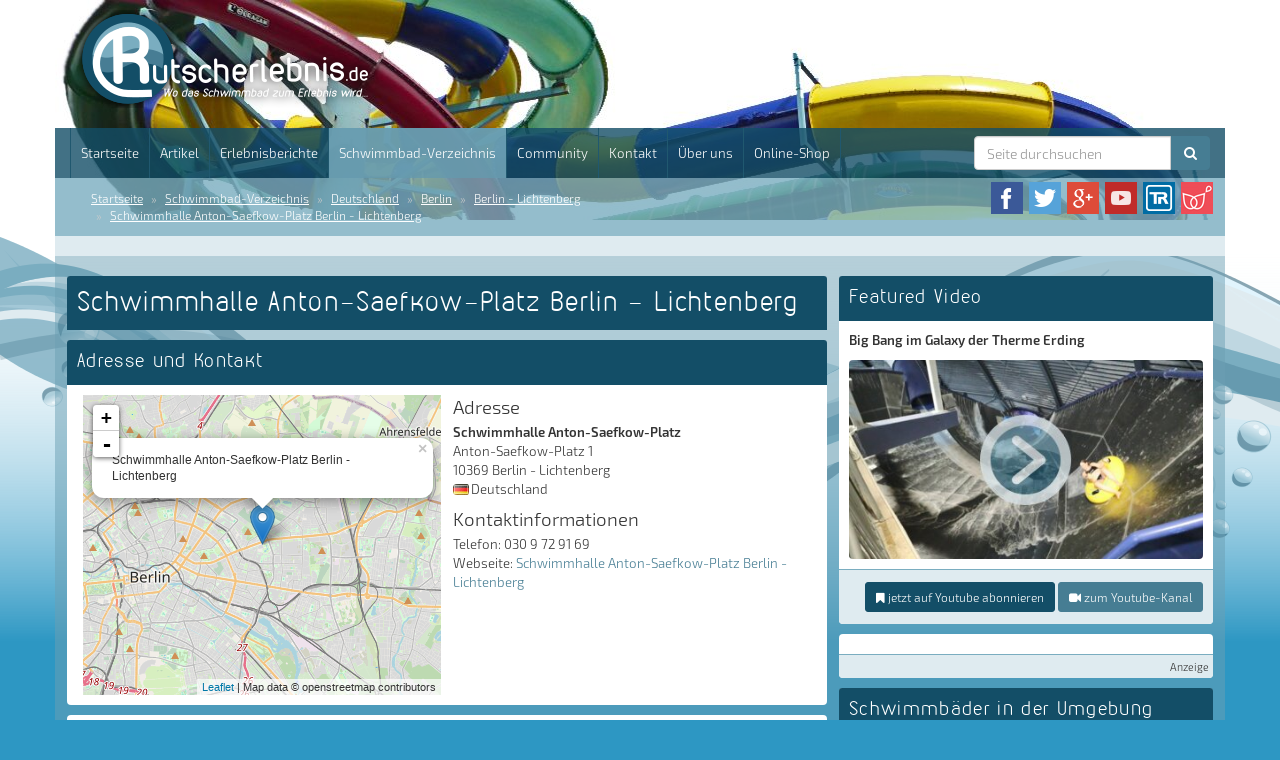

--- FILE ---
content_type: text/html; charset=UTF-8
request_url: https://www.rutscherlebnis.de/schwimmbad/schwimmhalle-anton-saefkow-platz-berlin
body_size: 10284
content:
<!DOCTYPE html>
<html lang="de">
<head>
    <meta charset="utf-8">
    <base target="_top">
    <title>Schwimmhalle Anton-Saefkow-Platz Berlin - Lichtenberg | Rutscherlebnis.de</title><meta name="description" content="Rutscherlebnis.de bietet Infos und Erlebnisberichte über Schwimmbäder und Erlebnisbäder mit Infos zu Rutschen und Becken sowie Bilder und Videos" >

    <!-- Canonical link -->
        <link rel="canonical" href="https://rutscherlebnis.de/schwimmbad/schwimmhalle-anton-saefkow-platz-berlin">

    <!-- Alternate links -->
    <link rel="alternate" hreflang="de" href="https://www.rutscherlebnis.de/schwimmbad/schwimmhalle-anton-saefkow-platz-berlin">
    <link rel="alternate" hreflang="de-CH" href="https://www.rutscherlebnis.ch/schwimmbad/schwimmhalle-anton-saefkow-platz-berlin">
    <link rel="alternate" hreflang="de-AT" href="https://www.rutscherlebnis.at/schwimmbad/schwimmhalle-anton-saefkow-platz-berlin">

    <meta id="viewport" name="viewport" content ="width=device-width, minimum-scale=1.0, maximum-scale=1.0, user-scalable=no" />

    <link rel="shortcut icon" href="/website/static/img/favicon.png" type="image/png" />
    <link rel="icon" href="/website/static/img/favicon.png" type="image/png" />
	<link rel="stylesheet" href="/website/static/components/bootstrap/css/bootstrap.min.css" type="text/css" media="screen" />
    <!-- HTML5 shim and Respond.js IE8 support of HTML5 elements and media queries -->
    <!--[if lt IE 9]>
    <script src="/website/static/js/html5shiv.min.js"></script>
    <script src="/website/static/js/respond.min.js"></script>
    <![endif]-->
    <!--[if lt IE 10]>
    <script src="/website/static/js/css3-multi-column.min.js"></script>
    <![endif]-->

            <script type='text/javascript'>window.ADNPM = window.ADNPM || {};ADNPM.cmd = ADNPM.cmd || [];</script>
        <script type='text/javascript'>ADNPM.pubAdUnits=[];</script>
        <script type='text/javascript' src='https://cdn.netpoint-media.de/1270650.js' async='async'></script>
    

<!-- Matomo -->
<script>
  var _paq = window._paq = window._paq || [];
  /* tracker methods like "setCustomDimension" should be called before "trackPageView" */
  _paq.push(['trackPageView']);
  _paq.push(['enableLinkTracking']);
  (function() {
    var u="https://matomo.techsigns.de/";
    _paq.push(['setTrackerUrl', u+'matomo.php']);
    _paq.push(['setSiteId', '3']);
    var d=document, g=d.createElement('script'), s=d.getElementsByTagName('script')[0];
    g.async=true; g.src=u+'matomo.js'; s.parentNode.insertBefore(g,s);
  })();
</script>
<!-- End Matomo Code -->


</head>
<body>
<script>window.gdprAppliesGlobally=true;if(!("cmp_id" in window)||window.cmp_id<1){window.cmp_id=0}if(!("cmp_cdid" in window)){window.cmp_cdid="72b3eea86135"}if(!("cmp_params" in window)){window.cmp_params=""}if(!("cmp_host" in window)){window.cmp_host="b.delivery.consentmanager.net"}if(!("cmp_cdn" in window)){window.cmp_cdn="cdn.consentmanager.net"}if(!("cmp_proto" in window)){window.cmp_proto="https:"}if(!("cmp_codesrc" in window)){window.cmp_codesrc="1"}window.cmp_getsupportedLangs=function(){var b=["DE","EN","FR","IT","NO","DA","FI","ES","PT","RO","BG","ET","EL","GA","HR","LV","LT","MT","NL","PL","SV","SK","SL","CS","HU","RU","SR","ZH","TR","UK","AR","BS"];if("cmp_customlanguages" in window){for(var a=0;a<window.cmp_customlanguages.length;a++){b.push(window.cmp_customlanguages[a].l.toUpperCase())}}return b};window.cmp_getRTLLangs=function(){var a=["AR"];if("cmp_customlanguages" in window){for(var b=0;b<window.cmp_customlanguages.length;b++){if("r" in window.cmp_customlanguages[b]&&window.cmp_customlanguages[b].r){a.push(window.cmp_customlanguages[b].l)}}}return a};window.cmp_getlang=function(j){if(typeof(j)!="boolean"){j=true}if(j&&typeof(cmp_getlang.usedlang)=="string"&&cmp_getlang.usedlang!==""){return cmp_getlang.usedlang}var g=window.cmp_getsupportedLangs();var c=[];var f=location.hash;var e=location.search;var a="languages" in navigator?navigator.languages:[];if(f.indexOf("cmplang=")!=-1){c.push(f.substr(f.indexOf("cmplang=")+8,2).toUpperCase())}else{if(e.indexOf("cmplang=")!=-1){c.push(e.substr(e.indexOf("cmplang=")+8,2).toUpperCase())}else{if("cmp_setlang" in window&&window.cmp_setlang!=""){c.push(window.cmp_setlang.toUpperCase())}else{if(a.length>0){for(var d=0;d<a.length;d++){c.push(a[d])}}}}}if("language" in navigator){c.push(navigator.language)}if("userLanguage" in navigator){c.push(navigator.userLanguage)}var h="";for(var d=0;d<c.length;d++){var b=c[d].toUpperCase();if(g.indexOf(b)!=-1){h=b;break}if(b.indexOf("-")!=-1){b=b.substr(0,2)}if(g.indexOf(b)!=-1){h=b;break}}if(h==""&&typeof(cmp_getlang.defaultlang)=="string"&&cmp_getlang.defaultlang!==""){return cmp_getlang.defaultlang}else{if(h==""){h="EN"}}h=h.toUpperCase();return h};(function(){var u=document;var v=u.getElementsByTagName;var h=window;var o="";var b="_en";if("cmp_getlang" in h){o=h.cmp_getlang().toLowerCase();if("cmp_customlanguages" in h){for(var q=0;q<h.cmp_customlanguages.length;q++){if(h.cmp_customlanguages[q].l.toUpperCase()==o.toUpperCase()){o="en";break}}}b="_"+o}function x(i,e){var w="";i+="=";var s=i.length;var d=location;if(d.hash.indexOf(i)!=-1){w=d.hash.substr(d.hash.indexOf(i)+s,9999)}else{if(d.search.indexOf(i)!=-1){w=d.search.substr(d.search.indexOf(i)+s,9999)}else{return e}}if(w.indexOf("&")!=-1){w=w.substr(0,w.indexOf("&"))}return w}var k=("cmp_proto" in h)?h.cmp_proto:"https:";if(k!="http:"&&k!="https:"){k="https:"}var g=("cmp_ref" in h)?h.cmp_ref:location.href;var j=u.createElement("script");j.setAttribute("data-cmp-ab","1");var c=x("cmpdesign","cmp_design" in h?h.cmp_design:"");var f=x("cmpregulationkey","cmp_regulationkey" in h?h.cmp_regulationkey:"");var r=x("cmpgppkey","cmp_gppkey" in h?h.cmp_gppkey:"");var n=x("cmpatt","cmp_att" in h?h.cmp_att:"");j.src=k+"//"+h.cmp_host+"/delivery/cmp.php?"+("cmp_id" in h&&h.cmp_id>0?"id="+h.cmp_id:"")+("cmp_cdid" in h?"&cdid="+h.cmp_cdid:"")+"&h="+encodeURIComponent(g)+(c!=""?"&cmpdesign="+encodeURIComponent(c):"")+(f!=""?"&cmpregulationkey="+encodeURIComponent(f):"")+(r!=""?"&cmpgppkey="+encodeURIComponent(r):"")+(n!=""?"&cmpatt="+encodeURIComponent(n):"")+("cmp_params" in h?"&"+h.cmp_params:"")+(u.cookie.length>0?"&__cmpfcc=1":"")+"&l="+o.toLowerCase()+"&o="+(new Date()).getTime();j.type="text/javascript";j.async=true;if(u.currentScript&&u.currentScript.parentElement){u.currentScript.parentElement.appendChild(j)}else{if(u.body){u.body.appendChild(j)}else{var t=v("body");if(t.length==0){t=v("div")}if(t.length==0){t=v("span")}if(t.length==0){t=v("ins")}if(t.length==0){t=v("script")}if(t.length==0){t=v("head")}if(t.length>0){t[0].appendChild(j)}}}var m="js";var p=x("cmpdebugunminimized","cmpdebugunminimized" in h?h.cmpdebugunminimized:0)>0?"":".min";var a=x("cmpdebugcoverage","cmp_debugcoverage" in h?h.cmp_debugcoverage:"");if(a=="1"){m="instrumented";p=""}var j=u.createElement("script");j.src=k+"//"+h.cmp_cdn+"/delivery/"+m+"/cmp"+b+p+".js";j.type="text/javascript";j.setAttribute("data-cmp-ab","1");j.async=true;if(u.currentScript&&u.currentScript.parentElement){u.currentScript.parentElement.appendChild(j)}else{if(u.body){u.body.appendChild(j)}else{var t=v("body");if(t.length==0){t=v("div")}if(t.length==0){t=v("span")}if(t.length==0){t=v("ins")}if(t.length==0){t=v("script")}if(t.length==0){t=v("head")}if(t.length>0){t[0].appendChild(j)}}}})();window.cmp_addFrame=function(b){if(!window.frames[b]){if(document.body){var a=document.createElement("iframe");a.style.cssText="display:none";if("cmp_cdn" in window&&"cmp_ultrablocking" in window&&window.cmp_ultrablocking>0){a.src="//"+window.cmp_cdn+"/delivery/empty.html"}a.name=b;a.setAttribute("title","Intentionally hidden, please ignore");a.setAttribute("role","none");a.setAttribute("tabindex","-1");document.body.appendChild(a)}else{window.setTimeout(window.cmp_addFrame,10,b)}}};window.cmp_rc=function(h){var b=document.cookie;var f="";var d=0;while(b!=""&&d<100){d++;while(b.substr(0,1)==" "){b=b.substr(1,b.length)}var g=b.substring(0,b.indexOf("="));if(b.indexOf(";")!=-1){var c=b.substring(b.indexOf("=")+1,b.indexOf(";"))}else{var c=b.substr(b.indexOf("=")+1,b.length)}if(h==g){f=c}var e=b.indexOf(";")+1;if(e==0){e=b.length}b=b.substring(e,b.length)}return(f)};window.cmp_stub=function(){var a=arguments;__cmp.a=__cmp.a||[];if(!a.length){return __cmp.a}else{if(a[0]==="ping"){if(a[1]===2){a[2]({gdprApplies:gdprAppliesGlobally,cmpLoaded:false,cmpStatus:"stub",displayStatus:"hidden",apiVersion:"2.0",cmpId:31},true)}else{a[2](false,true)}}else{if(a[0]==="getUSPData"){a[2]({version:1,uspString:window.cmp_rc("")},true)}else{if(a[0]==="getTCData"){__cmp.a.push([].slice.apply(a))}else{if(a[0]==="addEventListener"||a[0]==="removeEventListener"){__cmp.a.push([].slice.apply(a))}else{if(a.length==4&&a[3]===false){a[2]({},false)}else{__cmp.a.push([].slice.apply(a))}}}}}}};window.cmp_gpp_ping=function(){return{gppVersion:"1.0",cmpStatus:"stub",cmpDisplayStatus:"hidden",supportedAPIs:["tcfca","usnat","usca","usva","usco","usut","usct"],cmpId:31}};window.cmp_gppstub=function(){var a=arguments;__gpp.q=__gpp.q||[];if(!a.length){return __gpp.q}var g=a[0];var f=a.length>1?a[1]:null;var e=a.length>2?a[2]:null;if(g==="ping"){return window.cmp_gpp_ping()}else{if(g==="addEventListener"){__gpp.e=__gpp.e||[];if(!("lastId" in __gpp)){__gpp.lastId=0}__gpp.lastId++;var c=__gpp.lastId;__gpp.e.push({id:c,callback:f});return{eventName:"listenerRegistered",listenerId:c,data:true,pingData:window.cmp_gpp_ping()}}else{if(g==="removeEventListener"){var h=false;__gpp.e=__gpp.e||[];for(var d=0;d<__gpp.e.length;d++){if(__gpp.e[d].id==e){__gpp.e[d].splice(d,1);h=true;break}}return{eventName:"listenerRemoved",listenerId:e,data:h,pingData:window.cmp_gpp_ping()}}else{if(g==="getGPPData"){return{sectionId:3,gppVersion:1,sectionList:[],applicableSections:[0],gppString:"",pingData:window.cmp_gpp_ping()}}else{if(g==="hasSection"||g==="getSection"||g==="getField"){return null}else{__gpp.q.push([].slice.apply(a))}}}}}};window.cmp_msghandler=function(d){var a=typeof d.data==="string";try{var c=a?JSON.parse(d.data):d.data}catch(f){var c=null}if(typeof(c)==="object"&&c!==null&&"__cmpCall" in c){var b=c.__cmpCall;window.__cmp(b.command,b.parameter,function(h,g){var e={__cmpReturn:{returnValue:h,success:g,callId:b.callId}};d.source.postMessage(a?JSON.stringify(e):e,"*")})}if(typeof(c)==="object"&&c!==null&&"__uspapiCall" in c){var b=c.__uspapiCall;window.__uspapi(b.command,b.version,function(h,g){var e={__uspapiReturn:{returnValue:h,success:g,callId:b.callId}};d.source.postMessage(a?JSON.stringify(e):e,"*")})}if(typeof(c)==="object"&&c!==null&&"__tcfapiCall" in c){var b=c.__tcfapiCall;window.__tcfapi(b.command,b.version,function(h,g){var e={__tcfapiReturn:{returnValue:h,success:g,callId:b.callId}};d.source.postMessage(a?JSON.stringify(e):e,"*")},b.parameter)}if(typeof(c)==="object"&&c!==null&&"__gppCall" in c){var b=c.__gppCall;window.__gpp(b.command,function(h,g){var e={__gppReturn:{returnValue:h,success:g,callId:b.callId}};d.source.postMessage(a?JSON.stringify(e):e,"*")},"parameter" in b?b.parameter:null,"version" in b?b.version:1)}};window.cmp_setStub=function(a){if(!(a in window)||(typeof(window[a])!=="function"&&typeof(window[a])!=="object"&&(typeof(window[a])==="undefined"||window[a]!==null))){window[a]=window.cmp_stub;window[a].msgHandler=window.cmp_msghandler;window.addEventListener("message",window.cmp_msghandler,false)}};window.cmp_setGppStub=function(a){if(!(a in window)||(typeof(window[a])!=="function"&&typeof(window[a])!=="object"&&(typeof(window[a])==="undefined"||window[a]!==null))){window[a]=window.cmp_gppstub;window[a].msgHandler=window.cmp_msghandler;window.addEventListener("message",window.cmp_msghandler,false)}};window.cmp_addFrame("__cmpLocator");if(!("cmp_disableusp" in window)||!window.cmp_disableusp){window.cmp_addFrame("__uspapiLocator")}if(!("cmp_disabletcf" in window)||!window.cmp_disabletcf){window.cmp_addFrame("__tcfapiLocator")}if(!("cmp_disablegpp" in window)||!window.cmp_disablegpp){window.cmp_addFrame("__gppLocator")}window.cmp_setStub("__cmp");if(!("cmp_disabletcf" in window)||!window.cmp_disabletcf){window.cmp_setStub("__tcfapi")}if(!("cmp_disableusp" in window)||!window.cmp_disableusp){window.cmp_setStub("__uspapi")}if(!("cmp_disablegpp" in window)||!window.cmp_disablegpp){window.cmp_setGppStub("__gpp")};</script>
<div id="ip_page_wrapper">
    <div id="ip_content_wrapper">
                <div class="header-container">
            <div class="container" id="header-content">
                <div id="header">
                    <div class="row">
                        <div class="col-md-12">
                            <a href="/"><img id="header-logo" src="/website/static/img/rutscherlebnis-logo-de.png" alt="Rutscherlebnis.de - Wo das Schwimmbad zum Erlebnis wird!" title="Rutscherlebnis.de - Wo das Schwimmbad zum Erlebnis wird!" /></a>
                        </div>
                    </div>
                    <nav class="navbar navbar-default">
    <div class="container-fluid">
        <!-- Brand and toggle get grouped for better mobile display -->
        <div class="navbar-header">
            <span class="visible-xs-inline-block menu-title">Menü und Suche</span>
            <button type="button" class="navbar-toggle collapsed" data-toggle="collapse"
                    data-target="#bs-example-navbar-collapse-1">
                <span class="sr-only">Menü</span>
                <span class="icon-bar"></span>
                <span class="icon-bar"></span>
                <span class="icon-bar"></span>
            </button>
        </div>

        <!-- Collect the nav links, forms, and other content for toggling -->
        <div class="collapse navbar-collapse" id="bs-example-navbar-collapse-1">
            <ul class="nav navbar-nav">
                                        <li class=""><a href="/" >Startseite</a></li>
                                            <li class=""><a href="/artikel" >Artikel</a></li>
                                            <li class=""><a href="/erlebnisberichte" >Erlebnisberichte</a></li>
                                            <li class="active"><a href="/schwimmbad-verzeichnis" >Schwimmbad-Verzeichnis</a></li>
                                            <li class=""><a href="https://www.rutscherlebnis-community.de" target="_blank">Community</a></li>
                                            <li class=""><a href="/kontakt" >Kontakt</a></li>
                                            <li class=""><a href="/ueber-uns" >Über uns</a></li>
                                            <li class=""><a href="https://www.rutscherlebnis-shop.de" target="_blank">Online-Shop</a></li>
                                </ul>
            <form action="/suche" method="get" class="navbar-form navbar-right" id="searchform">
                <div class="input-group">
                    <input id="searchfield" name="search" type="text" class="form-control" placeholder="Seite durchsuchen" autocomplete="off" />
                    <span class="input-group-btn">
                        <button type="submit" class="btn btn-default"><i class="fa fa-search"></i></button>
                    </span>
                </div>

            </form>
        </div>
        <!-- /.navbar-collapse -->
    </div>
    <!-- /.container-fluid -->
</nav>
                </div>

                <div id="breadcrumb">
    <div class="row">
        <div class="col-md-8 hidden-xs hidden-sm">
            <ol class="breadcrumb">
                                    <li><a href="/">Startseite</a></li>
                                                    <li>
                        <a href="/schwimmbad-verzeichnis">Schwimmbad-Verzeichnis</a>
                    </li>
                                    <li>
                        <a href="/schwimmbad-verzeichnis/deutschland">Deutschland</a>
                    </li>
                                    <li>
                        <a href="/schwimmbad-verzeichnis/deutschland/berlin">Berlin</a>
                    </li>
                                    <li>
                        <a href="/schwimmbad-verzeichnis/deutschland/berlin/berlin---lichtenberg">Berlin - Lichtenberg</a>
                    </li>
                                    <li>
                        <a href="/schwimmbad/schwimmhalle-anton-saefkow-platz-berlin">Schwimmhalle Anton-Saefkow-Platz Berlin - Lichtenberg</a>
                    </li>
                            </ol>
        </div>
        <div class="col-md-4 col-xs-12 col-sm-12">
            <ul>
                <li><a href="https://www.facebook.com/rutscherlebnis" target="_blank"><img src="/website/static/img/icon_facebook.png" alt="Facebook-Seite von Rutscherlebnis" title="Facebook-Seite von Rutscherlebnis" /></a></li>
                <li><a href="https://twitter.com/Rutscherlebnis" target="_blank"><img src="/website/static/img/icon_twitter.png" alt="Rutscherlebnis bei Twitter" title="Rutscherlebnis bei Twitter" /></a></li>
                <li><a href="https://plus.google.com/+RutscherlebnisDe" target="_blank"><img src="/website/static/img/icon_googleplus.png" alt="Rutscherlebnis bei Google+" title="Rutscherlebnis bei Google+"/></a></li>
                <li><a href="https://www.youtube.com/user/Rutscherlebnis" target="_blank"><img src="/website/static/img/icon_youtube.png" alt="Youtube-Kanal von Rutscherlebnis" title="Youtube-Kanal von Rutscherlebnis" /></a></li>
                                <li><a href="http://www.tuberides.de" target="_blank"><img src="/website/static/img/icon_tuberides.png" title="Tuberides.de" alt="Tuberides.de"/></a></li>
                <li><a href="http://www.wellnissimo.de" target="_blank"><img src="/website/static/img/icon_wellnissimo.jpg" title="Wellnissimo.de" alt="Wellnissimo.de" /></a></li>
            </ul>
        </div>
    </div>
</div>            </div>
        </div>
        <div class="container" id="page-content">
            <div id="textlinkbar">
                <div class="ad-adlinks">
                    <script type='text/javascript'><!--//<![CDATA[
    var m3_u = (location.protocol=='https:'?'https://revive.techsigns.de/www/delivery/ajs.php':'http://revive.techsigns.de/www/delivery/ajs.php');
    var m3_r = Math.floor(Math.random()*99999999999);
    if (!document.MAX_used) document.MAX_used = ',';
    document.write ("<scr"+"ipt type='text/javascript' src='"+m3_u);
    document.write ("?zoneid=7");
    document.write ('&amp;cb=' + m3_r);
    if (document.MAX_used != ',') document.write ("&amp;exclude=" + document.MAX_used);
    document.write (document.charset ? '&amp;charset='+document.charset : (document.characterSet ? '&amp;charset='+document.characterSet : ''));
    document.write ("&amp;loc=" + escape(window.location));
    if (document.referrer) document.write ("&amp;referer=" + escape(document.referrer));
    if (document.context) document.write ("&context=" + escape(document.context));
    if (document.mmm_fo) document.write ("&amp;mmm_fo=1");
    document.write ("'><\/scr"+"ipt>");
    //]]>-->
</script>
<noscript><a href='http://revive.techsigns.de/www/delivery/ck.php?n=ab440717&amp;cb=INSERT_RANDOM_NUMBER_HERE' target='_blank'><img src='http://revive.techsigns.de/www/delivery/avw.php?zoneid=7&amp;cb=INSERT_RANDOM_NUMBER_HERE&amp;n=ab440717' alt='' /></a></noscript>
                </div>
                <div class="clear">&nbsp;</div>
            </div>

            <div id="content">
                
<div class="row" id="top">
    <div class="col-md-8">
        <div class="panel panel-review-title">
            <div class="panel-heading">
                <h1>Schwimmhalle Anton-Saefkow-Platz Berlin - Lichtenberg</h1>
                            </div>
                                            </div>

        <div class="panel panel-waterpark-contact">
            <div class="panel-heading">
                <h2 class="panel-title">Adresse und Kontakt</h2>
            </div>
            <div class="panel-body">
                <div class="row">
                    <div class="col-md-6 col-sm-6 col-xs-12">
                        <div class="waterparkWidgetMap" data-lat="52.5309589" data-lng="13.4721179" title="Schwimmhalle Anton-Saefkow-Platz Berlin - Lichtenberg"></div>
                    </div>
                    <div class="col-md-6 col-sm-6 col-xs-12">
                        <h3>Adresse</h3>
                        <p>
                            <strong>Schwimmhalle Anton-Saefkow-Platz</strong><br/>
                            Anton-Saefkow-Platz 1<br />                            10369 Berlin - Lichtenberg<br />
                            <span><img class="flag" src="/website/static/img/flags/de.gif" alt="Deutschland" title="Deutschland" />Deutschland</span><br />
                        </p>

                        <h3 class="contactinfo">Kontaktinformationen</h3>
                        <p>
                            Telefon: 030 9 72 91 69<br />                                                        Webseite: <a href="http://www.berlinerbaederbetriebe.de/70.html" target="_blank">Schwimmhalle Anton-Saefkow-Platz Berlin - Lichtenberg</a><br />                                                    </p>
                    </div>
                </div>
            </div>
        </div>
        <div class="panel ad-panel">
            <div class="panel-body">
                <div class="row">
                    <div class="col-md-6">
                        <script type='text/javascript'><!--//<![CDATA[
                            var m3_u = (location.protocol=='https:'?'https://revive.techsigns.de/www/delivery/ajs.php':'http://revive.techsigns.de/www/delivery/ajs.php');
                            var m3_r = Math.floor(Math.random()*99999999999);
                            if (!document.MAX_used) document.MAX_used = ',';
                            document.write ("<scr"+"ipt type='text/javascript' src='"+m3_u);
                            document.write ("?zoneid=3");
                            document.write ('&amp;cb=' + m3_r);
                            if (document.MAX_used != ',') document.write ("&amp;exclude=" + document.MAX_used);
                            document.write (document.charset ? '&amp;charset='+document.charset : (document.characterSet ? '&amp;charset='+document.characterSet : ''));
                            document.write ("&amp;loc=" + escape(window.location));
                            if (document.referrer) document.write ("&amp;referer=" + escape(document.referrer));
                            if (document.context) document.write ("&context=" + escape(document.context));
                            if (document.mmm_fo) document.write ("&amp;mmm_fo=1");
                            document.write ("'><\/scr"+"ipt>");
                            //]]>-->
                        </script><noscript><a href='http://revive.techsigns.de/www/delivery/ck.php?n=a96d1cd8&amp;cb=INSERT_RANDOM_NUMBER_HERE' target='_blank'><img src='http://revive.techsigns.de/www/delivery/avw.php?zoneid=3&amp;cb=INSERT_RANDOM_NUMBER_HERE&amp;n=a96d1cd8' border='0' alt='' /></a></noscript>
                    </div>
                    <div class="col-md-6">
                        <script type='text/javascript'><!--//<![CDATA[
                            var m3_u = (location.protocol=='https:'?'https://revive.techsigns.de/www/delivery/ajs.php':'http://revive.techsigns.de/www/delivery/ajs.php');
                            var m3_r = Math.floor(Math.random()*99999999999);
                            if (!document.MAX_used) document.MAX_used = ',';
                            document.write ("<scr"+"ipt type='text/javascript' src='"+m3_u);
                            document.write ("?zoneid=1&amp;target=_blank&amp;city=Berlin - Lichtenberg");
                            document.write ('&amp;cb=' + m3_r);
                            if (document.MAX_used != ',') document.write ("&amp;exclude=" + document.MAX_used);
                            document.write (document.charset ? '&amp;charset='+document.charset : (document.characterSet ? '&amp;charset='+document.characterSet : ''));
                            document.write ("&amp;loc=" + escape(window.location));
                            if (document.referrer) document.write ("&amp;referer=" + escape(document.referrer));
                            if (document.context) document.write ("&context=" + escape(document.context));
                            if (document.mmm_fo) document.write ("&amp;mmm_fo=1");
                            document.write ("'><\/scr"+"ipt>");
                            //]]>-->
                        </script><noscript><a href='http://revive.techsigns.de/www/delivery/ck.php?n=a5f24594&amp;cb=INSERT_RANDOM_NUMBER_HERE' target='_blank'><img src='http://revive.techsigns.de/www/delivery/avw.php?zoneid=1&amp;cb=INSERT_RANDOM_NUMBER_HERE&amp;n=a5f24594' border='0' alt='' /></a></noscript>
                    </div>
                </div>
            </div>
        </div>

        
        
        
        
<div class="panel panel-socialmedia">
    <div class="panel-body">
        <div class="col-md-3">
            <p class="panel-body-title">Diese Seite jetzt teilen</p>
        </div>
        <div class="col-md-9 social-likes-container">
            <div class="social-likes">
                <div class="facebook" title="Share link on Facebook">Facebook</div>
                <div class="twitter" data-via="Rutscherlebnis" title="Share link on Twitter">Twitter</div>
                <div class="plusone" title="Share link on Google+">Google+</div>
            </div>
        </div>
    </div>
</div>
<div class="panel panel-comments" id="comments">
    <div class="panel-heading"><h2 class="panel-title">Kommentare</h2></div>
    <div class="list-group">
            <div class="list-group-item">
            <span>Es sind noch keine Kommentare vorhanden. Sei der erste und verfasse einen Kommentar!</span>
        </div>
        </div>
    <div class="panel-footer">
        <h3>Kommentar verfassen</h3>

        <form method="post" id="comment-form" action="/schwimmbad/schwimmhalle-anton-saefkow-platz-berlin#comments">
                        <dd id="commenthash-element">
<input type="hidden" name="commenthash" value="a877340d96e23d19f5a2a3d51837439d" id="commenthash"></dd>            <div class="form-group ">
                                <input type="text" class="form-control" id="inputName" placeholder="Anzeigename / Pseudonym*" name="username" value="" />
            </div>
            <div class="form-group ">
                                <input type="email" class="form-control" id="inputEmail" placeholder="Email-Adresse*" name="email" value="" >
            </div>
            <div class="form-group ">
                                <textarea name="comment" class="form-control" placeholder="Kommentar*"></textarea>
            </div>
			<p>Bitte beachte unsere <a href="/datenschutz">Datenschutzerklärung</a></p>
			<p>Mit * markierte Felder sind Pflichtfelder</p>			
            <button type="submit" class="btn btn-primary">Kommentar absenden</button>
        </form>
    </div>
</div>

        <div class="panel ad-panel">
    <div class="panel-body">
        <script type='text/javascript'><!--//<![CDATA[
            var m3_u = (location.protocol=='https:'?'https://revive.techsigns.de/www/delivery/ajs.php':'http://revive.techsigns.de/www/delivery/ajs.php');
            var m3_r = Math.floor(Math.random()*99999999999);
            if (!document.MAX_used) document.MAX_used = ',';
            document.write ("<scr"+"ipt type='text/javascript' src='"+m3_u);
            document.write ("?zoneid=8");
            document.write ('&amp;cb=' + m3_r);
            if (document.MAX_used != ',') document.write ("&amp;exclude=" + document.MAX_used);
            document.write (document.charset ? '&amp;charset='+document.charset : (document.characterSet ? '&amp;charset='+document.characterSet : ''));
            document.write ("&amp;loc=" + escape(window.location));
            if (document.referrer) document.write ("&amp;referer=" + escape(document.referrer));
            if (document.context) document.write ("&context=" + escape(document.context));
            if (document.mmm_fo) document.write ("&amp;mmm_fo=1");
            document.write ("'><\/scr"+"ipt>");
            //]]>-->
        </script>
        <noscript><a href='http://revive.techsigns.de/www/delivery/ck.php?n=a34b3ca4&amp;cb=INSERT_RANDOM_NUMBER_HERE' target='_blank'><img src='http://revive.techsigns.de/www/delivery/avw.php?zoneid=8&amp;cb=INSERT_RANDOM_NUMBER_HERE&amp;n=a34b3ca4' alt='' /></a></noscript>
    </div>
    <div class="panel-footer ad-footer">Anzeige</div>
</div>
    </div>
    <div class="col-md-4 col-sidebar">
            <div class="panel panel-featuredvideo">
        <div class="panel-heading">
            <h2 class="panel-title">Featured Video</h2>
        </div>
        <div class="panel-body">
                                        <p><strong>Big Bang im Galaxy der Therme Erding</strong></p>
            <ul class="light-gallery">
                <li data-src="https://www.youtube.com/watch?v=Mj-innX-iJg" data-sub-html="<div class='lightgallery-image-description'>Big Bang</div>">
                    <a href="https://www.youtube.com/watch?v=Mj-innX-iJg">
                        <img width="400" height="225" alt="Big Bang" title="Big Bang" src="/website/var/tmp/image-thumbnails/90000/96730/thumb__videoPreview/mj-innx-ijg.jpeg" srcset="/website/var/tmp/image-thumbnails/90000/96730/thumb__videoPreview/mj-innx-ijg.jpeg 1x, /website/var/tmp/image-thumbnails/90000/96730/thumb__videoPreview/mj-innx-ijg%402x.jpeg 2x" />                    </a>
                </li>
            </ul>
                </div>
        <div class="panel-footer">
            <a href="https://www.youtube.com/user/Rutscherlebnis?sub_confirmation=1" target="_blank" title="Youtube-Kanal von Rutscherlebnis abonnieren" class="btn btn-primary btn-sm"><i class="fa fa-bookmark"></i> jetzt auf Youtube abonnieren</a>
            <a href="https://www.youtube.com/user/Rutscherlebnis" title="Youtube-Kanal von Rutscherlebnis öffnen" class="btn btn-default btn-sm"><i class="fa fa-video-camera"></i> zum Youtube-Kanal</a>
        </div>
    </div>
        <div class="panel ad-panel">
    <div class="panel-body">
                    <script type='text/javascript'><!--//<![CDATA[
                var m3_u = (location.protocol=='https:'?'https://revive.techsigns.de/www/delivery/ajs.php':'http://revive.techsigns.de/www/delivery/ajs.php');
                var m3_r = Math.floor(Math.random()*99999999999);
                if (!document.MAX_used) document.MAX_used = ',';
                document.write ("<scr"+"ipt type='text/javascript' src='"+m3_u);
                document.write ("?zoneid=4");
                document.write ('&amp;cb=' + m3_r);
                if (document.MAX_used != ',') document.write ("&amp;exclude=" + document.MAX_used);
                document.write (document.charset ? '&amp;charset='+document.charset : (document.characterSet ? '&amp;charset='+document.characterSet : ''));
                document.write ("&amp;loc=" + escape(window.location));
                if (document.referrer) document.write ("&amp;referer=" + escape(document.referrer));
                if (document.context) document.write ("&context=" + escape(document.context));
                if (document.mmm_fo) document.write ("&amp;mmm_fo=1");
                document.write ("'><\/scr"+"ipt>");
                //]]>-->
            </script>
            <noscript><a href='http://revive.techsigns.de/www/delivery/ck.php?n=aa0113c2&amp;cb=INSERT_RANDOM_NUMBER_HERE' target='_blank'><img src='http://revive.techsigns.de/www/delivery/avw.php?zoneid=4&amp;cb=INSERT_RANDOM_NUMBER_HERE&amp;n=aa0113c2' alt='' /></a></noscript>
            </div>
    <div class="panel-footer ad-footer">Anzeige</div>
</div>                                        
    <div class="panel">
        <div class="panel-heading">
            <h2 class="panel-title">Schwimmbäder in der Umgebung</h2>
        </div>
        <div class="list-group">
                            <a href="/schwimmbad/schwimm-und-sprunghalle-im-europa-sportpark-berlin" class="list-group-item">
                    <div class="media">
                        <div class="media-left">
                                                            <img src="/website/static/img/placeholder-articleimage.jpg" width="180" height="120" alt="Schwimm- und Sprunghalle im Europa-Sportpark Berlin" title="Schwimm- und Sprunghalle im Europa-Sportpark Berlin" />
                                                    </div>
                        <div class="media-body">
                            <p>
                                <strong>Schwimm- und Sprunghalle im Europa-Sportpark Berlin</strong>
                            </p>
                                                        <p class="list-group-smalltext">Sportbad/Hallenbad</p><br />
                            <p class="list-group-smalltext"><i class="fa fa-map-marker"></i> ca. 2 km entfernt</p>
                        </div>
                    </div>
                </a>
                            <a href="/schwimmbad/schwimmhalle-ernst-thaelmann-park-berlin" class="list-group-item">
                    <div class="media">
                        <div class="media-left">
                                                            <img src="/website/static/img/placeholder-articleimage.jpg" width="180" height="120" alt="Schwimmhalle Ernst-Thälmann-Park Berlin" title="Schwimmhalle Ernst-Thälmann-Park Berlin" />
                                                    </div>
                        <div class="media-body">
                            <p>
                                <strong>Schwimmhalle Ernst-Thälmann-Park Berlin</strong>
                            </p>
                                                        <p class="list-group-smalltext">Sportbad/Hallenbad</p><br />
                            <p class="list-group-smalltext"><i class="fa fa-map-marker"></i> ca. 3 km entfernt</p>
                        </div>
                    </div>
                </a>
                            <a href="/schwimmbad/schwimmhalle-holzmarktstrasse-berlin" class="list-group-item">
                    <div class="media">
                        <div class="media-left">
                                                            <img src="/website/static/img/placeholder-articleimage.jpg" width="180" height="120" alt="Schwimmhalle Holzmarktstraße Berlin" title="Schwimmhalle Holzmarktstraße Berlin" />
                                                    </div>
                        <div class="media-body">
                            <p>
                                <strong>Schwimmhalle Holzmarktstraße Berlin</strong>
                            </p>
                                                        <p class="list-group-smalltext">Sportbad/Hallenbad</p><br />
                            <p class="list-group-smalltext"><i class="fa fa-map-marker"></i> ca. 4 km entfernt</p>
                        </div>
                    </div>
                </a>
                            <a href="/schwimmbad/schwimmhalle-zingster-strasse-berlin" class="list-group-item">
                    <div class="media">
                        <div class="media-left">
                                                            <img src="/website/static/img/placeholder-articleimage.jpg" width="180" height="120" alt="Schwimmhalle Zingster Straße Berlin" title="Schwimmhalle Zingster Straße Berlin" />
                                                    </div>
                        <div class="media-body">
                            <p>
                                <strong>Schwimmhalle Zingster Straße Berlin</strong>
                            </p>
                                                        <p class="list-group-smalltext">Sportbad/Hallenbad</p><br />
                            <p class="list-group-smalltext"><i class="fa fa-map-marker"></i> ca. 4 km entfernt</p>
                        </div>
                    </div>
                </a>
                            <a href="/schwimmbad/bad-am-spreewaldplatz-berlin" class="list-group-item">
                    <div class="media">
                        <div class="media-left">
                                                            <img src="/website/static/img/placeholder-articleimage.jpg" width="180" height="120" alt="Bad am Spreewaldplatz Berlin" title="Bad am Spreewaldplatz Berlin" />
                                                    </div>
                        <div class="media-body">
                            <p>
                                <strong>Bad am Spreewaldplatz Berlin</strong>
                            </p>
                                                        <p class="list-group-smalltext">Freizeitbad/Erlebnisbad</p><br />
                            <p class="list-group-smalltext"><i class="fa fa-map-marker"></i> ca. 5 km entfernt</p>
                        </div>
                    </div>
                </a>
                    </div>
        <div class="panel-body">
            <div class="nearWaterparksWidgetMap" data-title="Schwimmhalle Anton-Saefkow-Platz Berlin - Lichtenberg" data-lat="52.5309589" data-lng="13.4721179">
                <script type="application/json">
                                        [{
                        "type": "Feature",
                        "properties": {
                            "name": "Schwimm- und Sprunghalle im Europa-Sportpark Berlin",
                            "popupContent": "Schwimm- und Sprunghalle im Europa-Sportpark Berlin",
                            "link": "/schwimmbad/schwimm-und-sprunghalle-im-europa-sportpark-berlin"
                        },
                        "geometry": {
                            "type": "Point",
                            "coordinates": [13.4495923, 52.5303512]
                        }
                    },{
                        "type": "Feature",
                        "properties": {
                            "name": "Schwimmhalle Ernst-Thälmann-Park Berlin",
                            "popupContent": "Schwimmhalle Ernst-Thälmann-Park Berlin",
                            "link": "/schwimmbad/schwimmhalle-ernst-thaelmann-park-berlin"
                        },
                        "geometry": {
                            "type": "Point",
                            "coordinates": [13.4338276, 52.5408844]
                        }
                    },{
                        "type": "Feature",
                        "properties": {
                            "name": "Schwimmhalle Holzmarktstraße Berlin",
                            "popupContent": "Schwimmhalle Holzmarktstraße Berlin",
                            "link": "/schwimmbad/schwimmhalle-holzmarktstrasse-berlin"
                        },
                        "geometry": {
                            "type": "Point",
                            "coordinates": [13.42627, 52.51314]
                        }
                    },{
                        "type": "Feature",
                        "properties": {
                            "name": "Schwimmhalle Zingster Straße Berlin",
                            "popupContent": "Schwimmhalle Zingster Straße Berlin",
                            "link": "/schwimmbad/schwimmhalle-zingster-strasse-berlin"
                        },
                        "geometry": {
                            "type": "Point",
                            "coordinates": [13.5023722, 52.566329]
                        }
                    },{
                        "type": "Feature",
                        "properties": {
                            "name": "Bad am Spreewaldplatz Berlin",
                            "popupContent": "Bad am Spreewaldplatz Berlin",
                            "link": "/schwimmbad/bad-am-spreewaldplatz-berlin"
                        },
                        "geometry": {
                            "type": "Point",
                            "coordinates": [13.43245, 52.49758]
                        }
                    }]
                </script>
            </div>
        </div>
        <div class="panel-footer">
            <a href="/schwimmbad-verzeichnis" class="btn btn-primary btn-sm" title="weitere Schwimmbäder, Erlebnisbäder, Freibäder und Wasserparks im Schwimmbadverzeichnis entdecken"><i class="fa fa-map-marker"></i> weitere Bäder anzeigen</a>
        </div>
    </div>
        <div class="panel ad-panel">
    <div class="panel-body">
        <script type='text/javascript'><!--//<![CDATA[
            var m3_u = (location.protocol=='https:'?'https://revive.techsigns.de/www/delivery/ajs.php':'http://revive.techsigns.de/www/delivery/ajs.php');
            var m3_r = Math.floor(Math.random()*99999999999);
            if (!document.MAX_used) document.MAX_used = ',';
            document.write ("<scr"+"ipt type='text/javascript' src='"+m3_u);
            document.write ("?zoneid=6");
            document.write ('&amp;cb=' + m3_r);
            if (document.MAX_used != ',') document.write ("&amp;exclude=" + document.MAX_used);
            document.write (document.charset ? '&amp;charset='+document.charset : (document.characterSet ? '&amp;charset='+document.characterSet : ''));
            document.write ("&amp;loc=" + escape(window.location));
            if (document.referrer) document.write ("&amp;referer=" + escape(document.referrer));
            if (document.context) document.write ("&context=" + escape(document.context));
            if (document.mmm_fo) document.write ("&amp;mmm_fo=1");
            document.write ("'><\/scr"+"ipt>");
            //]]>-->
        </script>
        <noscript><a href='http://revive.techsigns.de/www/delivery/ck.php?n=a47a53c2&amp;cb=INSERT_RANDOM_NUMBER_HERE' target='_blank'><img src='http://revive.techsigns.de/www/delivery/avw.php?zoneid=6&amp;cb=INSERT_RANDOM_NUMBER_HERE&amp;n=a47a53c2' alt='' /></a></noscript>
    </div>
    <div class="panel-footer ad-footer">Anzeige</div>
</div>
    </div>
</div>            </div>

            <footer>
                <div class="row">
                    <div class="col-md-4">
                        <div class="panel">
                            <div class="panel-body">
                                <p class="panel-body-title">Erlebnisbäder nach Städten</p>
                                <ul>
                                    <li><a href="/schwimmbad-verzeichnis/deutschland/berlin/berlin">Schwimmbäder in Berlin</a></li>
                                    <li><a href="/schwimmbad-verzeichnis/deutschland/hessen/frankfurt-am-main">Schwimmbäder in Frankfurt am Main</a></li>
                                    <li><a href="/schwimmbad-verzeichnis/deutschland/hamburg/hamburg">Schwimmbäder in Hamburg</a></li>
                                    <li><a href="/schwimmbad-verzeichnis/deutschland/baden-wuerttemberg/karlsruhe">Schwimmbäder in Karlsruhe</a></li>
                                    <li><a href="/schwimmbad-verzeichnis/deutschland/nordrhein-westfalen/koeln">Schwimmbäder in Köln</a></li>
                                    <li><a href="/schwimmbad-verzeichnis/deutschland/bayern/nuernberg">Schwimmbäder in Nürnberg</a></li>
                                    <li><a href="/schwimmbad-verzeichnis/deutschland/baden-wuerttemberg/stuttgart">Schwimmbäder in Stuttgart</a></li>
                                </ul>
                            </div>
                        </div>
                    </div>
                    <div class="col-md-4">
                        <div class="panel">
                            <div class="panel-body">
                                <p class="panel-body-title">Rutscherlebnis weltweit</p>
                                <ul>
                                    <li><a href="/schwimmbad-verzeichnis/deutschland">Schwimmbäder in Deutschland</a></li>
                                    <li><a href="/schwimmbad-verzeichnis/niederlande">Schwimmbäder in den Niederlanden</a></li>
                                    <li><a href="/schwimmbad-verzeichnis/frankreich">Schwimmbäder in Frankreich</a></li>
                                    <li><a href="/schwimmbad-verzeichnis/oesterreich">Schwimmbäder in Österreich</a></li>
                                    <li><a href="/schwimmbad-verzeichnis/schweiz">Schwimmbäder in der Schweiz</a></li>
                                </ul>
                            </div>
                        </div>
                    </div>
                    <div class="col-md-4">
                        <div class="panel">
                            <div class="panel-body">
                                <p class="panel-body-title">Rutscherlebnis im Social Web</p>
                                <div class="socialMediaWidget">
                                    <a href="https://www.facebook.com/rutscherlebnis" target="_blank"><img src="/website/static/img/icon_facebook.png" alt="Facebook-Seite von Rutscherlebnis" title="Facebook-Seite von Rutscherlebnis" /></a>
                                    <a href="https://twitter.com/Rutscherlebnis" target="_blank"><img src="/website/static/img/icon_twitter.png" alt="Rutscherlebnis bei Twitter" title="Rutscherlebnis bei Twitter" /></a>
                                    <a href="https://plus.google.com/+RutscherlebnisDe" target="_blank"><img src="/website/static/img/icon_googleplus.png" alt="Rutscherlebnis bei Google+" title="Rutscherlebnis bei Google+"/></a>
                                    <a href="https://www.youtube.com/user/Rutscherlebnis" target="_blank"><img src="/website/static/img/icon_youtube.png" alt="Youtube-Kanal von Rutscherlebnis" title="Youtube-Kanal von Rutscherlebnis" /></a>
                                </div>
                            </div>
                        </div>
                    </div>
                </div>
            </footer>
                                        <div id="naMediaAd_WIDE_SKYSCRAPER">
                    <div id='npm_6696543'></div>
                    <script>ADNPM.cmd.push(function(){ADNPM.loadAd(6696543)});</script>
                </div>
            
                            <div class="container ad-container ad-container-right" id="header-ad-container">
                    <div id="naMediaAd_SUPERBANNER">
                        <div id='npm_6696542'></div>
                        <script>ADNPM.cmd.push(function(){ADNPM.loadAd(6696542)});</script>
                    </div>
                </div>
                    </div>
        <div class="footer-linkbar">
            <span><a href="/ueber-uns">Über uns</a></span>
            <span><a href="/kontakt">Kontakt</a></span>
            <span><a href="/impressum">Impressum</a></span>
            <span><a href="/datenschutz">Datenschutz</a></span>
        </div>
    </div>
</div>


<!-- /container -->
<link rel="stylesheet" href="/website/static/fonts/exo2/exo2.css" type="text/css" media="screen" />
<link rel="stylesheet" href="/website/static/fonts/vds/vds.css" type="text/css" media="screen" />
<link rel="stylesheet" href="/website/static/css/style.css" type="text/css" media="screen" />

<link rel="stylesheet" href="/website/static/components/font-awesome/css/font-awesome.min.css" type="text/css" media="screen" />
<link rel="stylesheet" href="/website/static/js/light-gallery/css/lightGallery.css" type="text/css" media="screen" />
<link rel="stylesheet" href="/website/static/js/leaflet/leaflet.css" type="text/css" media="screen" />
<link rel="stylesheet" href="/website/static/js/leaflet/plugins/MarkerCluster.css" type="text/css" media="screen" />
<link rel="stylesheet" href="/website/static/js/leaflet/plugins/MarkerCluster.Default.css" type="text/css" media="screen" />
<link rel="stylesheet" href="/website/static/js/social-likes/social-likes_flat.css" type="text/css" media="screen" />
<link rel="stylesheet" href="/website/static/css/post.css" type="text/css" media="screen" />

<!-- Scripts -->
<script src="/website/static/components/jquery/jquery.min.js"></script>
<script src="/website/static/components/bootstrap/js/bootstrap.min.js"></script>
<script src="/website/static/js/sly/sly.min.js"></script>
<script src="/website/static/js/light-gallery/js/lightGallery.js"></script>
<script src="/website/static/js/leaflet/leaflet.js"></script>
<script src="/website/static/js/leaflet/plugins/leaflet.markercluster.js"></script>
<script src="/website/static/js/jquery.auto-complete.min.js"></script>
<script src="/website/static/js/social-likes/social-likes.min.js"></script>
<script src="/website/static/js/frontend.js"></script>
</body>
</html>


--- FILE ---
content_type: text/css
request_url: https://www.rutscherlebnis.de/website/static/css/post.css
body_size: 144
content:
/*
 * last loaded stylesheets of the page, overwrite plugin / component styles
 */
#lightGallery-close {
    top: 10px;
    right: 10px;
}

--- FILE ---
content_type: application/javascript
request_url: https://www.rutscherlebnis.de/website/static/js/light-gallery/js/lightGallery.js
body_size: 36252
content:
/** ==========================================================

* jquery lightGallery.js v1.1.4
* http://sachinchoolur.github.io/lightGallery/
* Released under the MIT License - http://opensource.org/licenses/mit-license.html  ---- FREE ----

=========================================================/**/
;
(function($) {
    "use strict";
    $.fn.lightGallery = function(options) {
        var defaults = {
                mode: 'slide',
                useCSS: true,
                cssEasing: 'ease', //'cubic-bezier(0.25, 0, 0.25, 1)',//
                easing: 'linear', //'for jquery animation',//
                speed: 600,
                addClass: '',

                closable: true,
                loop: false,
                auto: false,
                pause: 4000,
                escKey: true,
                controls: true,
                hideControlOnEnd: false,

                preload: 1, //number of preload slides. will exicute only after the current slide is fully loaded. ex:// you clicked on 4th image and if preload = 1 then 3rd slide and 5th slide will be loaded in the background after the 4th slide is fully loaded.. if preload is 2 then 2nd 3rd 5th 6th slides will be preloaded.. ... ...
                showAfterLoad: true,
                selector: null,
                index: false,

                lang: {
                    allPhotos: 'All photos'
                },
                counter: false,

                exThumbImage: false,
                thumbnail: true,
                showThumbByDefault:false,
                animateThumb: true,
                currentPagerPosition: 'middle',
                thumbWidth: 100,
                thumbMargin: 5,


                mobileSrc: false,
                mobileSrcMaxWidth: 640,
                swipeThreshold: 50,
                enableTouch: true,
                enableDrag: true,

                vimeoColor: 'CCCCCC',
                videoAutoplay: true,
                videoMaxWidth: '855px',

                dynamic: false,
                dynamicEl: [],
                //callbacks

                onOpen: function(plugin) {},
                onSlideBefore: function(plugin) {},
                onSlideAfter: function(plugin) {},
                onSlideNext: function(plugin) {},
                onSlidePrev: function(plugin) {},
                onBeforeClose: function(plugin) {},
                onCloseAfter: function(plugin) {}
            },
            el = $(this),
            plugin = this,
            $children = null,
            index = 0,
            isActive = false,
            lightGalleryOn = false,
            isTouch = document.createTouch !== undefined || ('ontouchstart' in window) || ('onmsgesturechange' in window) || navigator.msMaxTouchPoints,
            $gallery, $galleryCont, $slider, $slide, $prev, $next, prevIndex, $thumb_cont, $thumb, windowWidth, interval, usingThumb = false,
            aTiming = false,
            aSpeed = false;
        var settings = $.extend(true, {}, defaults, options);
        var lightGallery = {
            init: function() {
                el.each(function() {
                    var $this = $(this);
                    if (settings.dynamic) {
                        $children = settings.dynamicEl;
                        index = 0;
                        prevIndex = index;
                        setUp.init(index);
                    } else {
                        if (settings.selector !== null) {
                            $children = $(settings.selector);
                        } else {
                            $children = $this.children();
                        }
                        $children.on('click', function(e) {
                            if (settings.selector !== null) {
                                $children = $(settings.selector);
                            } else {
                                $children = $this.children();
                            }
                            e.preventDefault();
                            e.stopPropagation();
                            index = $children.index(this);
                            prevIndex = index;
                            setUp.init(index);
                        });
                    }
                });
            }
        };
        var setUp = {
            init: function() {
                isActive = true;
                this.structure();
                this.getWidth();
                this.closeSlide();
                this.autoStart();
                this.counter();
                this.slideTo();
                this.buildThumbnail();
                this.keyPress();
                if (settings.index) {
                    this.slide(settings.index);
                    this.animateThumb(settings.index);
                } else {
                    this.slide(index);
                    this.animateThumb(index);
                }
                if (settings.enableDrag) {
                    this.touch();
                };
                if (settings.enableTouch) {
                    this.enableTouch();
                }

                setTimeout(function() {
                    $gallery.addClass('opacity');
                }, 50);
            },
            structure: function() {
                $('body').append('<div id="lightGallery-outer" class="' + settings.addClass + '"><div id="lightGallery-Gallery"><div id="lightGallery-slider"></div><a id="lightGallery-close" class="close"></a></div></div>').addClass('lightGallery');
                $galleryCont = $('#lightGallery-outer');
                $gallery = $('#lightGallery-Gallery');
                if (settings.showAfterLoad === true) {
                    $gallery.addClass('showAfterLoad');
                }
                $slider = $gallery.find('#lightGallery-slider');
                var slideList = '';
                if (settings.dynamic) {
                    for (var i = 0; i < settings.dynamicEl.length; i++) {
                        slideList += '<div class="lightGallery-slide"></div>';
                    }
                } else {
                    $children.each(function() {
                        slideList += '<div class="lightGallery-slide"></div>';
                    });
                }
                $slider.append(slideList);
                $slide = $gallery.find('.lightGallery-slide');
            },
            closeSlide: function() {
                var $this = this;
                if (settings.closable) {
                    $('#lightGallery-outer')
                        .on('click', function(event) {
                            if ($(event.target).is('.lightGallery-slide')) {
                                plugin.destroy(false);
                            }
                        });
                }
                $('#lightGallery-close').bind('click touchend', function() {
                    plugin.destroy(false);
                });
            },
            getWidth: function() {
                var resizeWindow = function() {
                    windowWidth = $(window).width();
                };
                $(window).bind('resize.lightGallery', resizeWindow());
            },
            doCss: function() {
                var support = function() {
                    var transition = ['transition', 'MozTransition', 'WebkitTransition', 'OTransition', 'msTransition', 'KhtmlTransition'];
                    var root = document.documentElement;
                    for (var i = 0; i < transition.length; i++) {
                        if (transition[i] in root.style) {
                            return true;
                        }
                    }
                };
                if (settings.useCSS && support()) {
                    return true;
                }
                return false;
            },
            enableTouch: function() {
                var $this = this;
                if (isTouch) {
                    var startCoords = {},
                        endCoords = {};
                    $('body').on('touchstart.lightGallery', function(e) {
                        endCoords = e.originalEvent.targetTouches[0];
                        startCoords.pageX = e.originalEvent.targetTouches[0].pageX;
                        startCoords.pageY = e.originalEvent.targetTouches[0].pageY;
                    });
                    $('body').on('touchmove.lightGallery', function(e) {
                        var orig = e.originalEvent;
                        endCoords = orig.targetTouches[0];
                        e.preventDefault();
                    });
                    $('body').on('touchend.lightGallery', function(e) {
                        var distance = endCoords.pageX - startCoords.pageX,
                            swipeThreshold = settings.swipeThreshold;
                        if (distance >= swipeThreshold) {
                            $this.prevSlide();
                            clearInterval(interval);
                        } else if (distance <= -swipeThreshold) {
                            $this.nextSlide();
                            clearInterval(interval);
                        }
                    });
                }
            },
            touch: function() {
                var xStart, xEnd;
                var $this = this;
                $('.lightGallery').bind('mousedown', function(e) {
                    e.stopPropagation();
                    e.preventDefault();
                    xStart = e.pageX;
                });
                $('.lightGallery').bind('mouseup', function(e) {
                    e.stopPropagation();
                    e.preventDefault();
                    xEnd = e.pageX;
                    if (xEnd - xStart > 20) {
                        $this.prevSlide();
                    } else if (xStart - xEnd > 20) {
                        $this.nextSlide();
                    }
                });
            },
            isVideo: function(src, index) {
                var youtube = src.match(/\/\/(?:www\.)?youtu(?:\.be|be\.com)\/(?:watch\?v=|embed\/)?([a-z0-9_\-]+)/i);
                var vimeo = src.match(/\/\/(?:www\.)?vimeo.com\/([0-9a-z\-_]+)/i);
                var iframe = false;
                if (settings.dynamic) {
                    if (settings.dynamicEl[index].iframe == 'true') {
                        iframe = true;
                    }
                } else {
                    if ($children.eq(index).attr('data-iframe') == 'true') {
                        iframe = true;
                    }
                }
                if (youtube || vimeo || iframe) {
                    return true;
                }
            },
            loadVideo: function(src, _id) {
                var youtube = src.match(/\/\/(?:www\.)?youtu(?:\.be|be\.com)\/(?:watch\?v=|embed\/)?([a-z0-9_\-]+)/i);
                var vimeo = src.match(/\/\/(?:www\.)?vimeo.com\/([0-9a-z\-_]+)/i);
                var video = '';
                var a = '';
                if (youtube) {
                    if (settings.videoAutoplay === true && lightGalleryOn === false) {
                        a = '?autoplay=1&rel=0&wmode=opaque';
                    } else {
                        a = '?wmode=opaque';
                    }
                    video = '<iframe class="object" width="560" height="315" src="//www.youtube-nocookie.com/embed/' + youtube[1] + a + '" frameborder="0" allowfullscreen></iframe>';
                } else if (vimeo) {
                    if (settings.videoAutoplay === true && lightGalleryOn === false) {
                        a = 'autoplay=1&amp;';
                    } else {
                        a = '';
                    }
                    video = '<iframe class="object" id="video' + _id + '" width="560" height="315"  src="http://player.vimeo.com/video/' + vimeo[1] + '?' + a + 'byline=0&amp;portrait=0&amp;color=' + settings.vimeoColor + '" frameborder="0" webkitAllowFullScreen mozallowfullscreen allowFullScreen></iframe>';
                } else {
                    video = '<iframe class="object" frameborder="0" src="' + src + '"  allowfullscreen="true"></iframe>';
                }
                return '<div class="video_cont" style="max-width:' + settings.videoMaxWidth + ' !important;"><div class="video">' + video + '</div></div>';
            },
            addHtml: function(index) {
                var dataSubHtml = null;
                if (settings.dynamic) {
                    dataSubHtml = settings.dynamicEl[index]['sub-html'];
                } else {
                    dataSubHtml = $children.eq(index).attr('data-sub-html');
                }
                if (typeof dataSubHtml !== 'undefined' && dataSubHtml !== null) {
                    var fL = dataSubHtml.substring(0, 1);
                    if (fL == '.' || fL == '#') {
                        dataSubHtml = $(dataSubHtml).html();
                    } else {
                        dataSubHtml = dataSubHtml;
                    }
                    $slide.eq(index).append(dataSubHtml);
                }
            },
            preload: function(index) {
                var newIndex = index;
                for (var k = 0; k <= settings.preload; k++) {
                    if (k >= $children.length - index) {
                        break;
                    }
                    this.loadContent(newIndex + k, true);
                }
                for (var h = 0; h <= settings.preload; h++) {
                    if (newIndex - h < 0) {
                        break;
                    }
                    this.loadContent(newIndex - h, true);
                }
            },
            loadObj: function(r, index) {
                var $this = this;
                $slide.eq(index).find('.object').on('load error', function() {
                    $slide.eq(index).addClass('complete');
                });
                if (r === false) {
                    if (!$slide.eq(index).hasClass('complete')) {
                        $slide.eq(index).find('.object').on('load error', function() {
                            $this.preload(index);
                        });
                    } else {
                        $this.preload(index);
                    }
                }
            },
            loadContent: function(index, rec) {
                var $this = this;
                var i, j, l = $children.length - index;
                var src;

                if (settings.preload > $children.length) {
                    settings.preload = $children.length;
                }
                if (settings.mobileSrc === true && windowWidth <= settings.mobileSrcMaxWidth) {
                    if (settings.dynamic) {
                        src = settings.dynamicEl[index].mobileSrc;
                    } else {
                        src = $children.eq(index).attr('data-responsive-src');
                    }
                } else {
                    if (settings.dynamic) {
                        src = settings.dynamicEl[index].src;
                    } else {
                        src = $children.eq(index).attr('data-src');
                    }
                }
                var time = 0;
                if (rec === true) {
                    time = settings.speed + 400;
                }




                if (typeof src !== 'undefined' && src !== '') {
                    if (!$this.isVideo(src, index)) {
                        setTimeout(function() {
                            if (!$slide.eq(index).hasClass('loaded')) {
                                $slide.eq(index).prepend('<img class="object" src="' + src + '" />');
                                $this.addHtml(index);
                                $slide.eq(index).addClass('loaded');
                            }
                            $this.loadObj(rec, index);
                        }, time);
                    } else {
                        setTimeout(function() {
                            if (!$slide.eq(index).hasClass('loaded')) {
                                $slide.eq(index).prepend($this.loadVideo(src, index));
                                $this.addHtml(index);
                                $slide.eq(index).addClass('loaded');

                                if (settings.auto && settings.videoAutoplay === true) {
                                    clearInterval(interval);
                                }
                            }
                            $this.loadObj(rec, index);
                        }, time);

                    }
                } else {
                     setTimeout(function() {
                        if (!$slide.eq(index).hasClass('loaded')) {
                            var dataHtml = null;
                            if (settings.dynamic) {
                                dataHtml = settings.dynamicEl[index].html;
                            } else {
                                dataHtml = $children.eq(index).attr('data-html');
                            }
                            if (typeof dataHtml !== 'undefined' && dataHtml !== null) {
                                var fL = dataHtml.substring(0, 1);
                                if (fL == '.' || fL == '#') {
                                    dataHtml = $(dataHtml).html();
                                } else {
                                    dataHtml = dataHtml;
                                }
                            }
                            if (typeof dataHtml !== 'undefined' && dataHtml !== null) {
                                $slide.eq(index).append('<div class="video_cont" style="max-width:' + settings.videoMaxWidth + ' !important;"><div class="video">'+dataHtml+'</div></div>');
                            }
                            $this.addHtml(index);
                            $slide.eq(index).addClass('loaded complete');

                            if (settings.auto && settings.videoAutoplay === true) {
                                clearInterval(interval);
                            }
                        }
                        $this.loadObj(rec, index);
                    }, time);
                }

            },
            counter: function() {
                if (settings.counter === true) {
                    var slideCount = $("#lightGallery-slider > div").length;
                    $gallery.append("<div id='lightGallery_counter'><span id='lightGallery_counter_current'></span> / <span id='lightGallery_counter_all'>" + slideCount + "</span></div>");
                }
            },
            buildThumbnail: function() {
                if (settings.thumbnail === true && $children.length > 1) {
                    var $this = this,
                        $close = '';
                    if (!settings.showThumbByDefault) {
                        $close = '<span class="close ib"><i class="bUi-iCn-rMv-16" aria-hidden="true"></i></span>';
                    }
                    $gallery.append('<div class="thumb_cont"><div class="thumb_info">'+$close+'</div><div class="thumb_inner"></div></div>');
                    $thumb_cont = $gallery.find('.thumb_cont');
                    $prev.after('<a class="cLthumb"></a>');
                    $prev.parent().addClass('hasThumb');
                    $gallery.find('.cLthumb').bind('click touchend', function() {
                        $gallery.addClass('open');
                        if ($this.doCss() && settings.mode === 'slide') {
                            $slide.eq(index).prevAll().removeClass('nextSlide').addClass('prevSlide');
                            $slide.eq(index).nextAll().removeClass('prevSlide').addClass('nextSlide');
                        }
                    });
                    $gallery.find('.thumb_cont .close').bind('click touchend', function() {
                        $gallery.removeClass('open');
                    });
                    var thumbInfo = $gallery.find('.thumb_info');
                    var $thumb_inner = $gallery.find('.thumb_inner');
                    var thumbList = '';
                    var thumbImg;
                    if (settings.dynamic) {
                        for (var i = 0; i < settings.dynamicEl.length; i++) {
                            thumbImg = settings.dynamicEl[i].thumb;
                            thumbList += '<div class="thumb"><img src="' + thumbImg + '" /></div>';
                        }
                    } else {
                        $children.each(function() {
                            if (settings.exThumbImage === false || typeof $(this).attr(settings.exThumbImage) == 'undefined' || $(this).attr(settings.exThumbImage) === null) {
                                thumbImg = $(this).find('img').attr('src');
                            } else {
                                thumbImg = $(this).attr(settings.exThumbImage);
                            }
                            thumbList += '<div class="thumb"><img src="' + thumbImg + '" /></div>';
                        });
                    }
                    $thumb_inner.append(thumbList);
                    $thumb = $thumb_inner.find('.thumb');
                    $thumb.css({
                        'margin-right': settings.thumbMargin + 'px',
                        'width': settings.thumbWidth + 'px'
                    });
                    if (settings.animateThumb === true) {
                        var width = ($children.length * (settings.thumbWidth + settings.thumbMargin));
                        $gallery.find('.thumb_inner').css({
                            'width': width + 'px',
                            'position': 'relative',
                            'transition-duration': settings.speed + 'ms'
                        });
                    }
                    $thumb.bind('click touchend', function() {
                        usingThumb = true;
                        var index = $(this).index();
                        $thumb.removeClass('active');
                        $(this).addClass('active');
                        $this.slide(index);
                        $this.animateThumb(index);
                        clearInterval(interval);
                    });
                    thumbInfo.prepend('<span class="ib count">' + settings.lang.allPhotos + ' (' + $thumb.length + ')</span>');
                    if (settings.showThumbByDefault) {
                        $gallery.addClass('open');
                    }
                }
            },
            animateThumb: function(index) {
                if (settings.animateThumb === true) {
                    var thumb_contW = $gallery.find('.thumb_cont').width();
                    var position;
                    switch (settings.currentPagerPosition) {
                        case 'left':
                            position = 0;
                            break;
                        case 'middle':
                            position = (thumb_contW / 2) - (settings.thumbWidth / 2);
                            break;
                        case 'right':
                            position = thumb_contW - settings.thumbWidth;
                    }
                    var left = ((settings.thumbWidth + settings.thumbMargin) * index - 1) - position;
                    var width = ($children.length * (settings.thumbWidth + settings.thumbMargin));
                    if (left > (width - thumb_contW)) {
                        left = width - thumb_contW;
                    }
                    if (left < 0) {
                        left = 0;
                    }
                    if (this.doCss()) {
                        $gallery.find('.thumb_inner').css('transform', 'translate3d(-' + left + 'px, 0px, 0px)');
                    } else {
                        $gallery.find('.thumb_inner').animate({
                            left: -left + "px"
                        }, settings.speed);
                    }
                }
            },
            slideTo: function() {
                var $this = this;
                if (settings.controls === true && $children.length > 1) {
                    $gallery.append('<div id="lightGallery-action"><a id="lightGallery-prev"></a><a id="lightGallery-next"></a></div>');
                    $prev = $gallery.find('#lightGallery-prev');
                    $next = $gallery.find('#lightGallery-next');
                    $prev.bind('click', function() {
                        $this.prevSlide();
                        clearInterval(interval);
                    });
                    $next.bind('click', function() {
                        $this.nextSlide();
                        clearInterval(interval);
                    });
                }
            },
            autoStart: function() {
                var $this = this;
                if (settings.auto === true) {
                    interval = setInterval(function() {
                        if (index + 1 < $children.length) {
                            index = index;
                        } else {
                            index = -1;
                        }
                        index++;
                        $this.slide(index);
                    }, settings.pause);
                }
            },
            keyPress: function() {
                var $this = this;
                $(window).bind('keyup.lightGallery', function(e) {
                    e.preventDefault();
                    e.stopPropagation();
                    if (e.keyCode === 37) {
                        $this.prevSlide();
                        clearInterval(interval);
                    }
                    if (e.keyCode === 38 && settings.thumbnail === true && $children.length > 1) {
                        if (!$gallery.hasClass('open')) {
                            if ($this.doCss() && settings.mode === 'slide') {
                                $slide.eq(index).prevAll().removeClass('nextSlide').addClass('prevSlide');
                                $slide.eq(index).nextAll().removeClass('prevSlide').addClass('nextSlide');
                            }
                            $gallery.addClass('open');
                        }
                    } else if (e.keyCode === 39) {
                        $this.nextSlide();
                        clearInterval(interval);
                    }
                    if (e.keyCode === 40 && settings.thumbnail === true && $children.length > 1 && !settings.showThumbByDefault) {
                        if ($gallery.hasClass('open')) {
                            $gallery.removeClass('open');
                        }
                    } else if (settings.escKey === true && e.keyCode === 27) {
                        if (!settings.showThumbByDefault && $gallery.hasClass('open')) {
                            $gallery.removeClass('open');
                        } else {
                            plugin.destroy(false);
                        }
                    }
                });
            },
            nextSlide: function() {
                var $this = this;
                index = $slide.index($slide.eq(prevIndex));
                if (index + 1 < $children.length) {
                    index++;
                    $this.slide(index);
                } else {
                    if (settings.loop) {
                        index = 0;
                        $this.slide(index);
                    } else if (settings.thumbnail === true && $children.length > 1 && !settings.showThumbByDefault) {
                        $gallery.addClass('open');
                    } else {
                        $slide.eq(index).find('.object').addClass('rightEnd');
                        setTimeout(function() {
                            $slide.find('.object').removeClass('rightEnd');
                        }, 400);
                    }
                }
                $this.animateThumb(index);
                settings.onSlideNext.call(this, plugin);
            },
            prevSlide: function() {
                var $this = this;
                index = $slide.index($slide.eq(prevIndex));
                if (index > 0) {
                    index--;
                    $this.slide(index);
                } else {
                    if (settings.loop) {
                        index = $children.length - 1;
                        $this.slide(index);
                    } else if (settings.thumbnail === true && $children.length > 1 && !settings.showThumbByDefault) {
                        $gallery.addClass('open');
                    } else{
                        $slide.eq(index).find('.object').addClass('leftEnd');
                        setTimeout(function() {
                            $slide.find('.object').removeClass('leftEnd');
                        }, 400);
                    }
                }
                $this.animateThumb(index);
                settings.onSlidePrev.call(this, plugin);
            },
            slide: function(index) {
                var $this = this;
                if (lightGalleryOn) {
                    setTimeout(function() {
                        $this.loadContent(index, false);
                    }, settings.speed + 400);
                    if (!$slider.hasClass('on')) {
                        $slider.addClass('on');
                    }
                    if (this.doCss() && settings.speed !== '') {
                        if (!$slider.hasClass('speed')) {
                            $slider.addClass('speed');
                        }
                        if (aSpeed === false) {
                            $slider.css('transition-duration', settings.speed + 'ms');
                            aSpeed = true;
                        }
                    }
                    if (this.doCss() && settings.cssEasing !== '') {
                        if (!$slider.hasClass('timing')) {
                            $slider.addClass('timing');
                        }
                        if (aTiming === false) {
                            $slider.css('transition-timing-function', settings.cssEasing);
                            aTiming = true;
                        }
                    }
                    settings.onSlideBefore.call(this, plugin);
                } else {
                    $this.loadContent(index, false);
                }
                if (settings.mode === 'slide') {
                    var isiPad = navigator.userAgent.match(/iPad/i) !== null;
                    if (this.doCss() && !$slider.hasClass('slide') && !isiPad) {
                        $slider.addClass('slide');
                    } else if (this.doCss() && !$slider.hasClass('useLeft') && isiPad) {
                        $slider.addClass('useLeft');
                    }
                    /*                  if(this.doCss()){
                        $slider.css({ 'transform' : 'translate3d('+(-index*100)+'%, 0px, 0px)' });
                    }*/
                    if (!this.doCss() && !lightGalleryOn) {
                        $slider.css({
                            left: (-index * 100) + '%'
                        });
                        //$slide.eq(index).css('transition','none');
                    } else if (!this.doCss() && lightGalleryOn) {
                        $slider.animate({
                            left: (-index * 100) + '%'
                        }, settings.speed, settings.easing);
                    }
                } else if (settings.mode === 'fade') {
                    if (this.doCss() && !$slider.hasClass('fadeM')) {
                        $slider.addClass('fadeM');
                    } else if (!this.doCss() && !$slider.hasClass('animate')) {
                        $slider.addClass('animate');
                    }
                    if (!this.doCss() && !lightGalleryOn) {
                        $slide.fadeOut(100);
                        $slide.eq(index).fadeIn(100);
                    } else if (!this.doCss() && lightGalleryOn) {
                        $slide.eq(prevIndex).fadeOut(settings.speed, settings.easing);
                        $slide.eq(index).fadeIn(settings.speed, settings.easing);
                    }
                }
                if (index + 1 >= $children.length && settings.auto && settings.loop === false) {
                    clearInterval(interval);
                }
                $slide.eq(prevIndex).removeClass('current');
                $slide.eq(index).addClass('current');
                if (this.doCss() && settings.mode === 'slide') {
                    if (usingThumb === false) {
                        $('.prevSlide').removeClass('prevSlide');
                        $('.nextSlide').removeClass('nextSlide');
                        $slide.eq(index - 1).addClass('prevSlide');
                        $slide.eq(index + 1).addClass('nextSlide');
                    } else {
                        $slide.eq(index).prevAll().removeClass('nextSlide').addClass('prevSlide');
                        $slide.eq(index).nextAll().removeClass('prevSlide').addClass('nextSlide');
                    }
                }
                if (settings.thumbnail === true && $children.length > 1) {
                    $thumb.removeClass('active');
                    $thumb.eq(index).addClass('active');
                }
                if (settings.controls && settings.hideControlOnEnd && settings.loop === false && $children.length > 1) {
                    var l = $children.length;
                    l = parseInt(l) - 1;
                    if (index === 0) {
                        $prev.addClass('disabled');
                        $next.removeClass('disabled');
                    } else if (index === l) {
                        $prev.removeClass('disabled');
                        $next.addClass('disabled');
                    } else {
                        $prev.add($next).removeClass('disabled');
                    }
                }
                prevIndex = index;
                lightGalleryOn === false ? settings.onOpen.call(this, plugin) : settings.onSlideAfter.call(this, plugin);
                setTimeout(function() {
                    lightGalleryOn = true;
                });
                usingThumb = false;
                if (settings.counter) {
                    $("#lightGallery_counter_current").text(index + 1);
                }
                $(window).bind('resize.lightGallery', function() {
                    setTimeout(function() {
                        $this.animateThumb(index);
                    }, 200);
                });
            }
        };
        plugin.isActive = function() {
            if (isActive === true) {
                return true;
            } else {
                return false;
            }

        };
        plugin.destroy = function(d) {
            isActive = false;
            d = typeof d !== 'undefined' ? false : true;
            settings.onBeforeClose.call(this, plugin);
            var lightGalleryOnT = lightGalleryOn;
            lightGalleryOn = false;
            aTiming = false;
            aSpeed = false;
            usingThumb = false;
            clearInterval(interval);
            if (d === true) {
                $children.off('click touch touchstart');
            }
            $('.lightGallery').off('mousedown mouseup');
            $('body').off('touchstart.lightGallery touchmove.lightGallery touchend.lightGallery');
            $(window).off('resize.lightGallery keyup.lightGallery');
            if (lightGalleryOnT === true) {
                $gallery.addClass('fadeM');
                setTimeout(function() {
                    $galleryCont.remove();
                    $('body').removeClass('lightGallery');
                }, 500);
            }
            settings.onCloseAfter.call(this, plugin);
        };
        lightGallery.init();
        return this;
    };
}(jQuery));